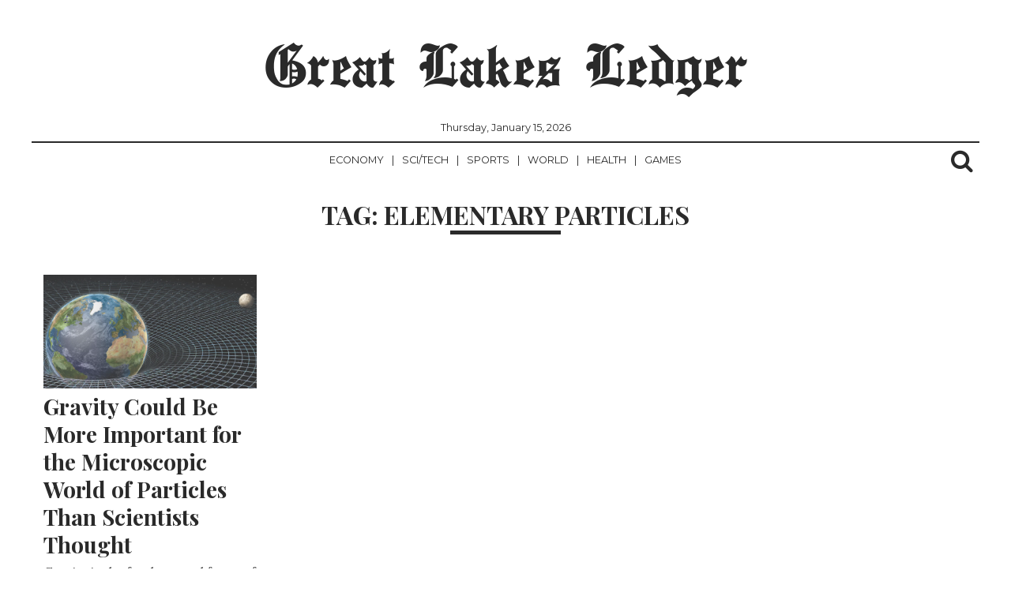

--- FILE ---
content_type: text/html; charset=utf-8
request_url: https://www.google.com/recaptcha/api2/aframe
body_size: 249
content:
<!DOCTYPE HTML><html><head><meta http-equiv="content-type" content="text/html; charset=UTF-8"></head><body><script nonce="6tYUqTVX7uSami9e4k6dEQ">/** Anti-fraud and anti-abuse applications only. See google.com/recaptcha */ try{var clients={'sodar':'https://pagead2.googlesyndication.com/pagead/sodar?'};window.addEventListener("message",function(a){try{if(a.source===window.parent){var b=JSON.parse(a.data);var c=clients[b['id']];if(c){var d=document.createElement('img');d.src=c+b['params']+'&rc='+(localStorage.getItem("rc::a")?sessionStorage.getItem("rc::b"):"");window.document.body.appendChild(d);sessionStorage.setItem("rc::e",parseInt(sessionStorage.getItem("rc::e")||0)+1);localStorage.setItem("rc::h",'1768456700451');}}}catch(b){}});window.parent.postMessage("_grecaptcha_ready", "*");}catch(b){}</script></body></html>